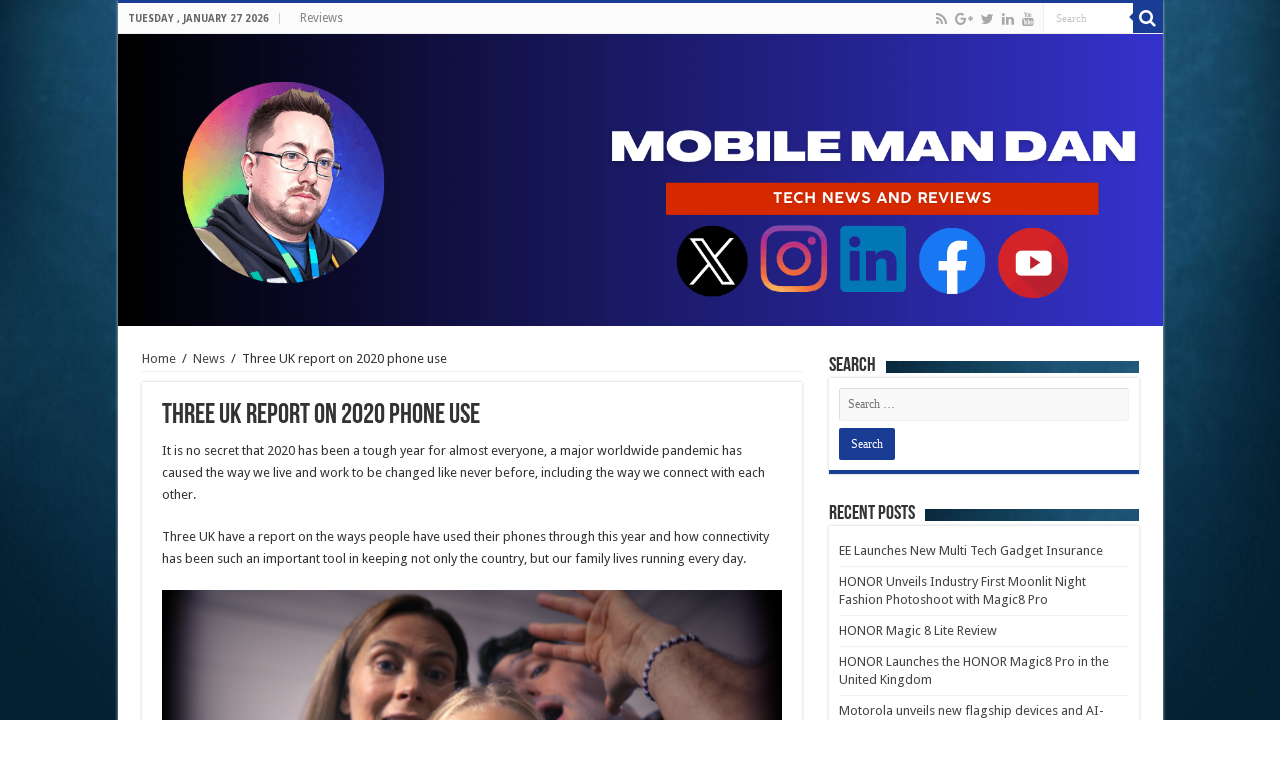

--- FILE ---
content_type: text/html; charset=UTF-8
request_url: https://mobilemandan.co.uk/three-uk-report-on-2020-phone-use/
body_size: 21266
content:
<!DOCTYPE html>
<html lang="en-US" prefix="og: http://ogp.me/ns#">
<head>
<meta charset="UTF-8" />
<link rel="profile" href="http://gmpg.org/xfn/11" />
<link rel="pingback" href="https://mobilemandan.co.uk/xmlrpc.php" />
<title>Three UK report on 2020 phone use &#8211; MobileManDan</title>
<meta property="og:title" content="Three UK report on 2020 phone use - MobileManDan"/>
<meta property="og:type" content="article"/>
<meta property="og:description" content="It is no secret that 2020 has been a tough year for almost everyone, a major worldwide pandemic has"/>
<meta property="og:url" content="https://mobilemandan.co.uk/three-uk-report-on-2020-phone-use/"/>
<meta property="og:site_name" content="MobileManDan"/>
<meta property="og:image" content="https://mobilemandan.co.uk/wp-content/uploads/2020/12/image001-660x330.png" />
<meta name='robots' content='max-image-preview:large' />
<link rel='dns-prefetch' href='//stats.wp.com' />
<link rel='dns-prefetch' href='//fonts.googleapis.com' />
<link rel="alternate" type="application/rss+xml" title="MobileManDan &raquo; Feed" href="https://mobilemandan.co.uk/feed/" />
<link rel="alternate" type="application/rss+xml" title="MobileManDan &raquo; Comments Feed" href="https://mobilemandan.co.uk/comments/feed/" />
<link rel="alternate" type="application/rss+xml" title="MobileManDan &raquo; Three UK report on 2020 phone use Comments Feed" href="https://mobilemandan.co.uk/three-uk-report-on-2020-phone-use/feed/" />
<link rel="alternate" title="oEmbed (JSON)" type="application/json+oembed" href="https://mobilemandan.co.uk/wp-json/oembed/1.0/embed?url=https%3A%2F%2Fmobilemandan.co.uk%2Fthree-uk-report-on-2020-phone-use%2F" />
<link rel="alternate" title="oEmbed (XML)" type="text/xml+oembed" href="https://mobilemandan.co.uk/wp-json/oembed/1.0/embed?url=https%3A%2F%2Fmobilemandan.co.uk%2Fthree-uk-report-on-2020-phone-use%2F&#038;format=xml" />
<style id='wp-img-auto-sizes-contain-inline-css' type='text/css'>
img:is([sizes=auto i],[sizes^="auto," i]){contain-intrinsic-size:3000px 1500px}
/*# sourceURL=wp-img-auto-sizes-contain-inline-css */
</style>
<style id='wp-emoji-styles-inline-css' type='text/css'>

	img.wp-smiley, img.emoji {
		display: inline !important;
		border: none !important;
		box-shadow: none !important;
		height: 1em !important;
		width: 1em !important;
		margin: 0 0.07em !important;
		vertical-align: -0.1em !important;
		background: none !important;
		padding: 0 !important;
	}
/*# sourceURL=wp-emoji-styles-inline-css */
</style>
<style id='wp-block-library-inline-css' type='text/css'>
:root{--wp-block-synced-color:#7a00df;--wp-block-synced-color--rgb:122,0,223;--wp-bound-block-color:var(--wp-block-synced-color);--wp-editor-canvas-background:#ddd;--wp-admin-theme-color:#007cba;--wp-admin-theme-color--rgb:0,124,186;--wp-admin-theme-color-darker-10:#006ba1;--wp-admin-theme-color-darker-10--rgb:0,107,160.5;--wp-admin-theme-color-darker-20:#005a87;--wp-admin-theme-color-darker-20--rgb:0,90,135;--wp-admin-border-width-focus:2px}@media (min-resolution:192dpi){:root{--wp-admin-border-width-focus:1.5px}}.wp-element-button{cursor:pointer}:root .has-very-light-gray-background-color{background-color:#eee}:root .has-very-dark-gray-background-color{background-color:#313131}:root .has-very-light-gray-color{color:#eee}:root .has-very-dark-gray-color{color:#313131}:root .has-vivid-green-cyan-to-vivid-cyan-blue-gradient-background{background:linear-gradient(135deg,#00d084,#0693e3)}:root .has-purple-crush-gradient-background{background:linear-gradient(135deg,#34e2e4,#4721fb 50%,#ab1dfe)}:root .has-hazy-dawn-gradient-background{background:linear-gradient(135deg,#faaca8,#dad0ec)}:root .has-subdued-olive-gradient-background{background:linear-gradient(135deg,#fafae1,#67a671)}:root .has-atomic-cream-gradient-background{background:linear-gradient(135deg,#fdd79a,#004a59)}:root .has-nightshade-gradient-background{background:linear-gradient(135deg,#330968,#31cdcf)}:root .has-midnight-gradient-background{background:linear-gradient(135deg,#020381,#2874fc)}:root{--wp--preset--font-size--normal:16px;--wp--preset--font-size--huge:42px}.has-regular-font-size{font-size:1em}.has-larger-font-size{font-size:2.625em}.has-normal-font-size{font-size:var(--wp--preset--font-size--normal)}.has-huge-font-size{font-size:var(--wp--preset--font-size--huge)}.has-text-align-center{text-align:center}.has-text-align-left{text-align:left}.has-text-align-right{text-align:right}.has-fit-text{white-space:nowrap!important}#end-resizable-editor-section{display:none}.aligncenter{clear:both}.items-justified-left{justify-content:flex-start}.items-justified-center{justify-content:center}.items-justified-right{justify-content:flex-end}.items-justified-space-between{justify-content:space-between}.screen-reader-text{border:0;clip-path:inset(50%);height:1px;margin:-1px;overflow:hidden;padding:0;position:absolute;width:1px;word-wrap:normal!important}.screen-reader-text:focus{background-color:#ddd;clip-path:none;color:#444;display:block;font-size:1em;height:auto;left:5px;line-height:normal;padding:15px 23px 14px;text-decoration:none;top:5px;width:auto;z-index:100000}html :where(.has-border-color){border-style:solid}html :where([style*=border-top-color]){border-top-style:solid}html :where([style*=border-right-color]){border-right-style:solid}html :where([style*=border-bottom-color]){border-bottom-style:solid}html :where([style*=border-left-color]){border-left-style:solid}html :where([style*=border-width]){border-style:solid}html :where([style*=border-top-width]){border-top-style:solid}html :where([style*=border-right-width]){border-right-style:solid}html :where([style*=border-bottom-width]){border-bottom-style:solid}html :where([style*=border-left-width]){border-left-style:solid}html :where(img[class*=wp-image-]){height:auto;max-width:100%}:where(figure){margin:0 0 1em}html :where(.is-position-sticky){--wp-admin--admin-bar--position-offset:var(--wp-admin--admin-bar--height,0px)}@media screen and (max-width:600px){html :where(.is-position-sticky){--wp-admin--admin-bar--position-offset:0px}}

/*# sourceURL=wp-block-library-inline-css */
</style><style id='wp-block-heading-inline-css' type='text/css'>
h1:where(.wp-block-heading).has-background,h2:where(.wp-block-heading).has-background,h3:where(.wp-block-heading).has-background,h4:where(.wp-block-heading).has-background,h5:where(.wp-block-heading).has-background,h6:where(.wp-block-heading).has-background{padding:1.25em 2.375em}h1.has-text-align-left[style*=writing-mode]:where([style*=vertical-lr]),h1.has-text-align-right[style*=writing-mode]:where([style*=vertical-rl]),h2.has-text-align-left[style*=writing-mode]:where([style*=vertical-lr]),h2.has-text-align-right[style*=writing-mode]:where([style*=vertical-rl]),h3.has-text-align-left[style*=writing-mode]:where([style*=vertical-lr]),h3.has-text-align-right[style*=writing-mode]:where([style*=vertical-rl]),h4.has-text-align-left[style*=writing-mode]:where([style*=vertical-lr]),h4.has-text-align-right[style*=writing-mode]:where([style*=vertical-rl]),h5.has-text-align-left[style*=writing-mode]:where([style*=vertical-lr]),h5.has-text-align-right[style*=writing-mode]:where([style*=vertical-rl]),h6.has-text-align-left[style*=writing-mode]:where([style*=vertical-lr]),h6.has-text-align-right[style*=writing-mode]:where([style*=vertical-rl]){rotate:180deg}
/*# sourceURL=https://mobilemandan.co.uk/wp-includes/blocks/heading/style.min.css */
</style>
<style id='wp-block-image-inline-css' type='text/css'>
.wp-block-image>a,.wp-block-image>figure>a{display:inline-block}.wp-block-image img{box-sizing:border-box;height:auto;max-width:100%;vertical-align:bottom}@media not (prefers-reduced-motion){.wp-block-image img.hide{visibility:hidden}.wp-block-image img.show{animation:show-content-image .4s}}.wp-block-image[style*=border-radius] img,.wp-block-image[style*=border-radius]>a{border-radius:inherit}.wp-block-image.has-custom-border img{box-sizing:border-box}.wp-block-image.aligncenter{text-align:center}.wp-block-image.alignfull>a,.wp-block-image.alignwide>a{width:100%}.wp-block-image.alignfull img,.wp-block-image.alignwide img{height:auto;width:100%}.wp-block-image .aligncenter,.wp-block-image .alignleft,.wp-block-image .alignright,.wp-block-image.aligncenter,.wp-block-image.alignleft,.wp-block-image.alignright{display:table}.wp-block-image .aligncenter>figcaption,.wp-block-image .alignleft>figcaption,.wp-block-image .alignright>figcaption,.wp-block-image.aligncenter>figcaption,.wp-block-image.alignleft>figcaption,.wp-block-image.alignright>figcaption{caption-side:bottom;display:table-caption}.wp-block-image .alignleft{float:left;margin:.5em 1em .5em 0}.wp-block-image .alignright{float:right;margin:.5em 0 .5em 1em}.wp-block-image .aligncenter{margin-left:auto;margin-right:auto}.wp-block-image :where(figcaption){margin-bottom:1em;margin-top:.5em}.wp-block-image.is-style-circle-mask img{border-radius:9999px}@supports ((-webkit-mask-image:none) or (mask-image:none)) or (-webkit-mask-image:none){.wp-block-image.is-style-circle-mask img{border-radius:0;-webkit-mask-image:url('data:image/svg+xml;utf8,<svg viewBox="0 0 100 100" xmlns="http://www.w3.org/2000/svg"><circle cx="50" cy="50" r="50"/></svg>');mask-image:url('data:image/svg+xml;utf8,<svg viewBox="0 0 100 100" xmlns="http://www.w3.org/2000/svg"><circle cx="50" cy="50" r="50"/></svg>');mask-mode:alpha;-webkit-mask-position:center;mask-position:center;-webkit-mask-repeat:no-repeat;mask-repeat:no-repeat;-webkit-mask-size:contain;mask-size:contain}}:root :where(.wp-block-image.is-style-rounded img,.wp-block-image .is-style-rounded img){border-radius:9999px}.wp-block-image figure{margin:0}.wp-lightbox-container{display:flex;flex-direction:column;position:relative}.wp-lightbox-container img{cursor:zoom-in}.wp-lightbox-container img:hover+button{opacity:1}.wp-lightbox-container button{align-items:center;backdrop-filter:blur(16px) saturate(180%);background-color:#5a5a5a40;border:none;border-radius:4px;cursor:zoom-in;display:flex;height:20px;justify-content:center;opacity:0;padding:0;position:absolute;right:16px;text-align:center;top:16px;width:20px;z-index:100}@media not (prefers-reduced-motion){.wp-lightbox-container button{transition:opacity .2s ease}}.wp-lightbox-container button:focus-visible{outline:3px auto #5a5a5a40;outline:3px auto -webkit-focus-ring-color;outline-offset:3px}.wp-lightbox-container button:hover{cursor:pointer;opacity:1}.wp-lightbox-container button:focus{opacity:1}.wp-lightbox-container button:focus,.wp-lightbox-container button:hover,.wp-lightbox-container button:not(:hover):not(:active):not(.has-background){background-color:#5a5a5a40;border:none}.wp-lightbox-overlay{box-sizing:border-box;cursor:zoom-out;height:100vh;left:0;overflow:hidden;position:fixed;top:0;visibility:hidden;width:100%;z-index:100000}.wp-lightbox-overlay .close-button{align-items:center;cursor:pointer;display:flex;justify-content:center;min-height:40px;min-width:40px;padding:0;position:absolute;right:calc(env(safe-area-inset-right) + 16px);top:calc(env(safe-area-inset-top) + 16px);z-index:5000000}.wp-lightbox-overlay .close-button:focus,.wp-lightbox-overlay .close-button:hover,.wp-lightbox-overlay .close-button:not(:hover):not(:active):not(.has-background){background:none;border:none}.wp-lightbox-overlay .lightbox-image-container{height:var(--wp--lightbox-container-height);left:50%;overflow:hidden;position:absolute;top:50%;transform:translate(-50%,-50%);transform-origin:top left;width:var(--wp--lightbox-container-width);z-index:9999999999}.wp-lightbox-overlay .wp-block-image{align-items:center;box-sizing:border-box;display:flex;height:100%;justify-content:center;margin:0;position:relative;transform-origin:0 0;width:100%;z-index:3000000}.wp-lightbox-overlay .wp-block-image img{height:var(--wp--lightbox-image-height);min-height:var(--wp--lightbox-image-height);min-width:var(--wp--lightbox-image-width);width:var(--wp--lightbox-image-width)}.wp-lightbox-overlay .wp-block-image figcaption{display:none}.wp-lightbox-overlay button{background:none;border:none}.wp-lightbox-overlay .scrim{background-color:#fff;height:100%;opacity:.9;position:absolute;width:100%;z-index:2000000}.wp-lightbox-overlay.active{visibility:visible}@media not (prefers-reduced-motion){.wp-lightbox-overlay.active{animation:turn-on-visibility .25s both}.wp-lightbox-overlay.active img{animation:turn-on-visibility .35s both}.wp-lightbox-overlay.show-closing-animation:not(.active){animation:turn-off-visibility .35s both}.wp-lightbox-overlay.show-closing-animation:not(.active) img{animation:turn-off-visibility .25s both}.wp-lightbox-overlay.zoom.active{animation:none;opacity:1;visibility:visible}.wp-lightbox-overlay.zoom.active .lightbox-image-container{animation:lightbox-zoom-in .4s}.wp-lightbox-overlay.zoom.active .lightbox-image-container img{animation:none}.wp-lightbox-overlay.zoom.active .scrim{animation:turn-on-visibility .4s forwards}.wp-lightbox-overlay.zoom.show-closing-animation:not(.active){animation:none}.wp-lightbox-overlay.zoom.show-closing-animation:not(.active) .lightbox-image-container{animation:lightbox-zoom-out .4s}.wp-lightbox-overlay.zoom.show-closing-animation:not(.active) .lightbox-image-container img{animation:none}.wp-lightbox-overlay.zoom.show-closing-animation:not(.active) .scrim{animation:turn-off-visibility .4s forwards}}@keyframes show-content-image{0%{visibility:hidden}99%{visibility:hidden}to{visibility:visible}}@keyframes turn-on-visibility{0%{opacity:0}to{opacity:1}}@keyframes turn-off-visibility{0%{opacity:1;visibility:visible}99%{opacity:0;visibility:visible}to{opacity:0;visibility:hidden}}@keyframes lightbox-zoom-in{0%{transform:translate(calc((-100vw + var(--wp--lightbox-scrollbar-width))/2 + var(--wp--lightbox-initial-left-position)),calc(-50vh + var(--wp--lightbox-initial-top-position))) scale(var(--wp--lightbox-scale))}to{transform:translate(-50%,-50%) scale(1)}}@keyframes lightbox-zoom-out{0%{transform:translate(-50%,-50%) scale(1);visibility:visible}99%{visibility:visible}to{transform:translate(calc((-100vw + var(--wp--lightbox-scrollbar-width))/2 + var(--wp--lightbox-initial-left-position)),calc(-50vh + var(--wp--lightbox-initial-top-position))) scale(var(--wp--lightbox-scale));visibility:hidden}}
/*# sourceURL=https://mobilemandan.co.uk/wp-includes/blocks/image/style.min.css */
</style>
<style id='wp-block-list-inline-css' type='text/css'>
ol,ul{box-sizing:border-box}:root :where(.wp-block-list.has-background){padding:1.25em 2.375em}
/*# sourceURL=https://mobilemandan.co.uk/wp-includes/blocks/list/style.min.css */
</style>
<style id='wp-block-paragraph-inline-css' type='text/css'>
.is-small-text{font-size:.875em}.is-regular-text{font-size:1em}.is-large-text{font-size:2.25em}.is-larger-text{font-size:3em}.has-drop-cap:not(:focus):first-letter{float:left;font-size:8.4em;font-style:normal;font-weight:100;line-height:.68;margin:.05em .1em 0 0;text-transform:uppercase}body.rtl .has-drop-cap:not(:focus):first-letter{float:none;margin-left:.1em}p.has-drop-cap.has-background{overflow:hidden}:root :where(p.has-background){padding:1.25em 2.375em}:where(p.has-text-color:not(.has-link-color)) a{color:inherit}p.has-text-align-left[style*="writing-mode:vertical-lr"],p.has-text-align-right[style*="writing-mode:vertical-rl"]{rotate:180deg}
/*# sourceURL=https://mobilemandan.co.uk/wp-includes/blocks/paragraph/style.min.css */
</style>
<style id='global-styles-inline-css' type='text/css'>
:root{--wp--preset--aspect-ratio--square: 1;--wp--preset--aspect-ratio--4-3: 4/3;--wp--preset--aspect-ratio--3-4: 3/4;--wp--preset--aspect-ratio--3-2: 3/2;--wp--preset--aspect-ratio--2-3: 2/3;--wp--preset--aspect-ratio--16-9: 16/9;--wp--preset--aspect-ratio--9-16: 9/16;--wp--preset--color--black: #000000;--wp--preset--color--cyan-bluish-gray: #abb8c3;--wp--preset--color--white: #ffffff;--wp--preset--color--pale-pink: #f78da7;--wp--preset--color--vivid-red: #cf2e2e;--wp--preset--color--luminous-vivid-orange: #ff6900;--wp--preset--color--luminous-vivid-amber: #fcb900;--wp--preset--color--light-green-cyan: #7bdcb5;--wp--preset--color--vivid-green-cyan: #00d084;--wp--preset--color--pale-cyan-blue: #8ed1fc;--wp--preset--color--vivid-cyan-blue: #0693e3;--wp--preset--color--vivid-purple: #9b51e0;--wp--preset--gradient--vivid-cyan-blue-to-vivid-purple: linear-gradient(135deg,rgb(6,147,227) 0%,rgb(155,81,224) 100%);--wp--preset--gradient--light-green-cyan-to-vivid-green-cyan: linear-gradient(135deg,rgb(122,220,180) 0%,rgb(0,208,130) 100%);--wp--preset--gradient--luminous-vivid-amber-to-luminous-vivid-orange: linear-gradient(135deg,rgb(252,185,0) 0%,rgb(255,105,0) 100%);--wp--preset--gradient--luminous-vivid-orange-to-vivid-red: linear-gradient(135deg,rgb(255,105,0) 0%,rgb(207,46,46) 100%);--wp--preset--gradient--very-light-gray-to-cyan-bluish-gray: linear-gradient(135deg,rgb(238,238,238) 0%,rgb(169,184,195) 100%);--wp--preset--gradient--cool-to-warm-spectrum: linear-gradient(135deg,rgb(74,234,220) 0%,rgb(151,120,209) 20%,rgb(207,42,186) 40%,rgb(238,44,130) 60%,rgb(251,105,98) 80%,rgb(254,248,76) 100%);--wp--preset--gradient--blush-light-purple: linear-gradient(135deg,rgb(255,206,236) 0%,rgb(152,150,240) 100%);--wp--preset--gradient--blush-bordeaux: linear-gradient(135deg,rgb(254,205,165) 0%,rgb(254,45,45) 50%,rgb(107,0,62) 100%);--wp--preset--gradient--luminous-dusk: linear-gradient(135deg,rgb(255,203,112) 0%,rgb(199,81,192) 50%,rgb(65,88,208) 100%);--wp--preset--gradient--pale-ocean: linear-gradient(135deg,rgb(255,245,203) 0%,rgb(182,227,212) 50%,rgb(51,167,181) 100%);--wp--preset--gradient--electric-grass: linear-gradient(135deg,rgb(202,248,128) 0%,rgb(113,206,126) 100%);--wp--preset--gradient--midnight: linear-gradient(135deg,rgb(2,3,129) 0%,rgb(40,116,252) 100%);--wp--preset--font-size--small: 13px;--wp--preset--font-size--medium: 20px;--wp--preset--font-size--large: 36px;--wp--preset--font-size--x-large: 42px;--wp--preset--spacing--20: 0.44rem;--wp--preset--spacing--30: 0.67rem;--wp--preset--spacing--40: 1rem;--wp--preset--spacing--50: 1.5rem;--wp--preset--spacing--60: 2.25rem;--wp--preset--spacing--70: 3.38rem;--wp--preset--spacing--80: 5.06rem;--wp--preset--shadow--natural: 6px 6px 9px rgba(0, 0, 0, 0.2);--wp--preset--shadow--deep: 12px 12px 50px rgba(0, 0, 0, 0.4);--wp--preset--shadow--sharp: 6px 6px 0px rgba(0, 0, 0, 0.2);--wp--preset--shadow--outlined: 6px 6px 0px -3px rgb(255, 255, 255), 6px 6px rgb(0, 0, 0);--wp--preset--shadow--crisp: 6px 6px 0px rgb(0, 0, 0);}:where(.is-layout-flex){gap: 0.5em;}:where(.is-layout-grid){gap: 0.5em;}body .is-layout-flex{display: flex;}.is-layout-flex{flex-wrap: wrap;align-items: center;}.is-layout-flex > :is(*, div){margin: 0;}body .is-layout-grid{display: grid;}.is-layout-grid > :is(*, div){margin: 0;}:where(.wp-block-columns.is-layout-flex){gap: 2em;}:where(.wp-block-columns.is-layout-grid){gap: 2em;}:where(.wp-block-post-template.is-layout-flex){gap: 1.25em;}:where(.wp-block-post-template.is-layout-grid){gap: 1.25em;}.has-black-color{color: var(--wp--preset--color--black) !important;}.has-cyan-bluish-gray-color{color: var(--wp--preset--color--cyan-bluish-gray) !important;}.has-white-color{color: var(--wp--preset--color--white) !important;}.has-pale-pink-color{color: var(--wp--preset--color--pale-pink) !important;}.has-vivid-red-color{color: var(--wp--preset--color--vivid-red) !important;}.has-luminous-vivid-orange-color{color: var(--wp--preset--color--luminous-vivid-orange) !important;}.has-luminous-vivid-amber-color{color: var(--wp--preset--color--luminous-vivid-amber) !important;}.has-light-green-cyan-color{color: var(--wp--preset--color--light-green-cyan) !important;}.has-vivid-green-cyan-color{color: var(--wp--preset--color--vivid-green-cyan) !important;}.has-pale-cyan-blue-color{color: var(--wp--preset--color--pale-cyan-blue) !important;}.has-vivid-cyan-blue-color{color: var(--wp--preset--color--vivid-cyan-blue) !important;}.has-vivid-purple-color{color: var(--wp--preset--color--vivid-purple) !important;}.has-black-background-color{background-color: var(--wp--preset--color--black) !important;}.has-cyan-bluish-gray-background-color{background-color: var(--wp--preset--color--cyan-bluish-gray) !important;}.has-white-background-color{background-color: var(--wp--preset--color--white) !important;}.has-pale-pink-background-color{background-color: var(--wp--preset--color--pale-pink) !important;}.has-vivid-red-background-color{background-color: var(--wp--preset--color--vivid-red) !important;}.has-luminous-vivid-orange-background-color{background-color: var(--wp--preset--color--luminous-vivid-orange) !important;}.has-luminous-vivid-amber-background-color{background-color: var(--wp--preset--color--luminous-vivid-amber) !important;}.has-light-green-cyan-background-color{background-color: var(--wp--preset--color--light-green-cyan) !important;}.has-vivid-green-cyan-background-color{background-color: var(--wp--preset--color--vivid-green-cyan) !important;}.has-pale-cyan-blue-background-color{background-color: var(--wp--preset--color--pale-cyan-blue) !important;}.has-vivid-cyan-blue-background-color{background-color: var(--wp--preset--color--vivid-cyan-blue) !important;}.has-vivid-purple-background-color{background-color: var(--wp--preset--color--vivid-purple) !important;}.has-black-border-color{border-color: var(--wp--preset--color--black) !important;}.has-cyan-bluish-gray-border-color{border-color: var(--wp--preset--color--cyan-bluish-gray) !important;}.has-white-border-color{border-color: var(--wp--preset--color--white) !important;}.has-pale-pink-border-color{border-color: var(--wp--preset--color--pale-pink) !important;}.has-vivid-red-border-color{border-color: var(--wp--preset--color--vivid-red) !important;}.has-luminous-vivid-orange-border-color{border-color: var(--wp--preset--color--luminous-vivid-orange) !important;}.has-luminous-vivid-amber-border-color{border-color: var(--wp--preset--color--luminous-vivid-amber) !important;}.has-light-green-cyan-border-color{border-color: var(--wp--preset--color--light-green-cyan) !important;}.has-vivid-green-cyan-border-color{border-color: var(--wp--preset--color--vivid-green-cyan) !important;}.has-pale-cyan-blue-border-color{border-color: var(--wp--preset--color--pale-cyan-blue) !important;}.has-vivid-cyan-blue-border-color{border-color: var(--wp--preset--color--vivid-cyan-blue) !important;}.has-vivid-purple-border-color{border-color: var(--wp--preset--color--vivid-purple) !important;}.has-vivid-cyan-blue-to-vivid-purple-gradient-background{background: var(--wp--preset--gradient--vivid-cyan-blue-to-vivid-purple) !important;}.has-light-green-cyan-to-vivid-green-cyan-gradient-background{background: var(--wp--preset--gradient--light-green-cyan-to-vivid-green-cyan) !important;}.has-luminous-vivid-amber-to-luminous-vivid-orange-gradient-background{background: var(--wp--preset--gradient--luminous-vivid-amber-to-luminous-vivid-orange) !important;}.has-luminous-vivid-orange-to-vivid-red-gradient-background{background: var(--wp--preset--gradient--luminous-vivid-orange-to-vivid-red) !important;}.has-very-light-gray-to-cyan-bluish-gray-gradient-background{background: var(--wp--preset--gradient--very-light-gray-to-cyan-bluish-gray) !important;}.has-cool-to-warm-spectrum-gradient-background{background: var(--wp--preset--gradient--cool-to-warm-spectrum) !important;}.has-blush-light-purple-gradient-background{background: var(--wp--preset--gradient--blush-light-purple) !important;}.has-blush-bordeaux-gradient-background{background: var(--wp--preset--gradient--blush-bordeaux) !important;}.has-luminous-dusk-gradient-background{background: var(--wp--preset--gradient--luminous-dusk) !important;}.has-pale-ocean-gradient-background{background: var(--wp--preset--gradient--pale-ocean) !important;}.has-electric-grass-gradient-background{background: var(--wp--preset--gradient--electric-grass) !important;}.has-midnight-gradient-background{background: var(--wp--preset--gradient--midnight) !important;}.has-small-font-size{font-size: var(--wp--preset--font-size--small) !important;}.has-medium-font-size{font-size: var(--wp--preset--font-size--medium) !important;}.has-large-font-size{font-size: var(--wp--preset--font-size--large) !important;}.has-x-large-font-size{font-size: var(--wp--preset--font-size--x-large) !important;}
/*# sourceURL=global-styles-inline-css */
</style>

<style id='classic-theme-styles-inline-css' type='text/css'>
/*! This file is auto-generated */
.wp-block-button__link{color:#fff;background-color:#32373c;border-radius:9999px;box-shadow:none;text-decoration:none;padding:calc(.667em + 2px) calc(1.333em + 2px);font-size:1.125em}.wp-block-file__button{background:#32373c;color:#fff;text-decoration:none}
/*# sourceURL=/wp-includes/css/classic-themes.min.css */
</style>
<link rel='stylesheet' id='lets-review-style-css-css' href='https://mobilemandan.co.uk/wp-content/plugins/lets-review/admin/blocks/dist/blocks.style.build.css' type='text/css' media='all' />
<link rel='stylesheet' id='lets-review-css' href='https://mobilemandan.co.uk/wp-content/plugins/lets-review/assets/css/style.min.css' type='text/css' media='all' />
<link rel='stylesheet' id='font-awesome-css' href='https://mobilemandan.co.uk/wp-content/plugins/lets-review/assets/fonts/fontawesome/css/fontawesome.min.css' type='text/css' media='all' />
<link rel='stylesheet' id='font-awesome-regular-css' href='https://mobilemandan.co.uk/wp-content/plugins/lets-review/assets/fonts/fontawesome/css/regular.min.css' type='text/css' media='all' />
<link rel='stylesheet' id='font-awesome-solid-css' href='https://mobilemandan.co.uk/wp-content/plugins/lets-review/assets/fonts/fontawesome/css/solid.min.css' type='text/css' media='all' />
<link rel='stylesheet' id='taqyeem-buttons-style-css' href='https://mobilemandan.co.uk/wp-content/plugins/taqyeem-buttons/assets/style.css' type='text/css' media='all' />
<link rel='stylesheet' id='taqyeem-style-css' href='https://mobilemandan.co.uk/wp-content/plugins/taqyeem/style.css' type='text/css' media='all' />
<link rel='stylesheet' id='tie-style-css' href='https://mobilemandan.co.uk/wp-content/themes/sahifa/style.css' type='text/css' media='all' />
<link rel='stylesheet' id='tie-ilightbox-skin-css' href='https://mobilemandan.co.uk/wp-content/themes/sahifa/css/ilightbox/dark-skin/skin.css' type='text/css' media='all' />
<link rel='stylesheet' id='Droid+Sans-css' href='https://fonts.googleapis.com/css?family=Droid+Sans%3Aregular%2C700' type='text/css' media='all' />
<script type="text/javascript" src="https://mobilemandan.co.uk/wp-content/plugins/enable-jquery-migrate-helper/js/jquery/jquery-1.12.4-wp.js" id="jquery-core-js"></script>
<script type="text/javascript" src="https://mobilemandan.co.uk/wp-content/plugins/enable-jquery-migrate-helper/js/jquery-migrate/jquery-migrate-1.4.1-wp.js" id="jquery-migrate-js"></script>
<script type="text/javascript" src="https://mobilemandan.co.uk/wp-content/plugins/taqyeem/js/tie.js" id="taqyeem-main-js"></script>
<link rel="https://api.w.org/" href="https://mobilemandan.co.uk/wp-json/" /><link rel="alternate" title="JSON" type="application/json" href="https://mobilemandan.co.uk/wp-json/wp/v2/posts/4902" /><link rel="EditURI" type="application/rsd+xml" title="RSD" href="https://mobilemandan.co.uk/xmlrpc.php?rsd" />
<meta name="generator" content="WordPress 6.9" />
<link rel="canonical" href="https://mobilemandan.co.uk/three-uk-report-on-2020-phone-use/" />
<link rel='shortlink' href='https://mobilemandan.co.uk/?p=4902' />
<script type='text/javascript'>
/* <![CDATA[ */
var taqyeem = {"ajaxurl":"https://mobilemandan.co.uk/wp-admin/admin-ajax.php" , "your_rating":"Your Rating:"};
/* ]]> */
</script>
<style type="text/css" media="screen">
.review-final-score {border-color: #f0ebf0;}
.review-box  {background-color:#f0ebf0 ;}
#review-box h2.review-box-header , .user-rate-wrap  {background-color:#9dc0f5 ;}
.review-stars .review-item , .review-percentage .review-item span, .review-summary  {background-color:#f0ebf0 ;}
.review-percentage .review-item span span,.review-final-score {background-color:#000000 ;}

#review-box h2.review-box-header{
	font-weight: bold;
}

#review-box .review-item h5,	#review-box.review-percentage .review-item h5{
	font-weight: bold;
}

#review-box .review-final-score h3{
	font-weight: bold;
}

</style>
	<style>img#wpstats{display:none}</style>
		<link rel="shortcut icon" href="https://mobilemandan.co.uk/wp-content/uploads/2023/04/icon.png" title="Favicon" />
<!--[if IE]>
<script type="text/javascript">jQuery(document).ready(function (){ jQuery(".menu-item").has("ul").children("a").attr("aria-haspopup", "true");});</script>
<![endif]-->
<!--[if lt IE 9]>
<script src="https://mobilemandan.co.uk/wp-content/themes/sahifa/js/html5.js"></script>
<script src="https://mobilemandan.co.uk/wp-content/themes/sahifa/js/selectivizr-min.js"></script>
<![endif]-->
<!--[if IE 9]>
<link rel="stylesheet" type="text/css" media="all" href="https://mobilemandan.co.uk/wp-content/themes/sahifa/css/ie9.css" />
<![endif]-->
<!--[if IE 8]>
<link rel="stylesheet" type="text/css" media="all" href="https://mobilemandan.co.uk/wp-content/themes/sahifa/css/ie8.css" />
<![endif]-->
<!--[if IE 7]>
<link rel="stylesheet" type="text/css" media="all" href="https://mobilemandan.co.uk/wp-content/themes/sahifa/css/ie7.css" />
<![endif]-->


<meta name="viewport" content="width=device-width, initial-scale=1.0" />
<link rel="apple-touch-icon-precomposed" href="https://mobilemandan.co.uk/wp-content/uploads/2023/04/icon.png" />



<style type="text/css" media="screen">

body{
	font-family: 'Droid Sans';
}

.breaking-news span.breaking-news-title{
	color :#ffffff;
	font-weight: bold;
}

#main-nav,
.cat-box-content,
#sidebar .widget-container,
.post-listing,
#commentform {
	border-bottom-color: #193c94;
}

.search-block .search-button,
#topcontrol,
#main-nav ul li.current-menu-item a,
#main-nav ul li.current-menu-item a:hover,
#main-nav ul li.current_page_parent a,
#main-nav ul li.current_page_parent a:hover,
#main-nav ul li.current-menu-parent a,
#main-nav ul li.current-menu-parent a:hover,
#main-nav ul li.current-page-ancestor a,
#main-nav ul li.current-page-ancestor a:hover,
.pagination span.current,
.share-post span.share-text,
.flex-control-paging li a.flex-active,
.ei-slider-thumbs li.ei-slider-element,
.review-percentage .review-item span span,
.review-final-score,
.button,
a.button,
a.more-link,
#main-content input[type="submit"],
.form-submit #submit,
#login-form .login-button,
.widget-feedburner .feedburner-subscribe,
input[type="submit"],
#buddypress button,
#buddypress a.button,
#buddypress input[type=submit],
#buddypress input[type=reset],
#buddypress ul.button-nav li a,
#buddypress div.generic-button a,
#buddypress .comment-reply-link,
#buddypress div.item-list-tabs ul li a span,
#buddypress div.item-list-tabs ul li.selected a,
#buddypress div.item-list-tabs ul li.current a,
#buddypress #members-directory-form div.item-list-tabs ul li.selected span,
#members-list-options a.selected,
#groups-list-options a.selected,
body.dark-skin #buddypress div.item-list-tabs ul li a span,
body.dark-skin #buddypress div.item-list-tabs ul li.selected a,
body.dark-skin #buddypress div.item-list-tabs ul li.current a,
body.dark-skin #members-list-options a.selected,
body.dark-skin #groups-list-options a.selected,
.search-block-large .search-button,
#featured-posts .flex-next:hover,
#featured-posts .flex-prev:hover,
a.tie-cart span.shooping-count,
.woocommerce span.onsale,
.woocommerce-page span.onsale ,
.woocommerce .widget_price_filter .ui-slider .ui-slider-handle,
.woocommerce-page .widget_price_filter .ui-slider .ui-slider-handle,
#check-also-close,
a.post-slideshow-next,
a.post-slideshow-prev,
.widget_price_filter .ui-slider .ui-slider-handle,
.quantity .minus:hover,
.quantity .plus:hover,
.mejs-container .mejs-controls .mejs-time-rail .mejs-time-current,
#reading-position-indicator  {
	background-color:#193c94;
}

::-webkit-scrollbar-thumb{
	background-color:#193c94 !important;
}

#theme-footer,
#theme-header,
.top-nav ul li.current-menu-item:before,
#main-nav .menu-sub-content ,
#main-nav ul ul,
#check-also-box {
	border-top-color: #193c94;
}

.search-block:after {
	border-right-color:#193c94;
}

body.rtl .search-block:after {
	border-left-color:#193c94;
}

#main-nav ul > li.menu-item-has-children:hover > a:after,
#main-nav ul > li.mega-menu:hover > a:after {
	border-color:transparent transparent #193c94;
}

.widget.timeline-posts li a:hover,
.widget.timeline-posts li a:hover span.tie-date {
	color: #193c94;
}

.widget.timeline-posts li a:hover span.tie-date:before {
	background: #193c94;
	border-color: #193c94;
}

#order_review,
#order_review_heading {
	border-color: #193c94;
}


.background-cover{
	background-color: !important;
	background-image : url('https://mobilemandan.co.uk/wp-content/uploads/2018/07/stripe.jpg') !important;
	filter: progid:DXImageTransform.Microsoft.AlphaImageLoader(src='https://mobilemandan.co.uk/wp-content/uploads/2018/07/stripe.jpg',sizingMethod='scale') !important;
	-ms-filter: "progid:DXImageTransform.Microsoft.AlphaImageLoader(src='https://mobilemandan.co.uk/wp-content/uploads/2018/07/stripe.jpg',sizingMethod='scale')" !important;
}
	
</style>

		<script type="text/javascript">
			/* <![CDATA[ */
				var sf_position = '0';
				var sf_templates = "<a href=\"{search_url_escaped}\">View All Results<\/a>";
				var sf_input = '.search-live';
				jQuery(document).ready(function(){
					jQuery(sf_input).ajaxyLiveSearch({"expand":false,"searchUrl":"https:\/\/mobilemandan.co.uk\/?s=%s","text":"Search","delay":500,"iwidth":180,"width":315,"ajaxUrl":"https:\/\/mobilemandan.co.uk\/wp-admin\/admin-ajax.php","rtl":0});
					jQuery(".live-search_ajaxy-selective-input").keyup(function() {
						var width = jQuery(this).val().length * 8;
						if(width < 50) {
							width = 50;
						}
						jQuery(this).width(width);
					});
					jQuery(".live-search_ajaxy-selective-search").click(function() {
						jQuery(this).find(".live-search_ajaxy-selective-input").focus();
					});
					jQuery(".live-search_ajaxy-selective-close").click(function() {
						jQuery(this).parent().remove();
					});
				});
			/* ]]> */
		</script>
		<style id="uagb-style-conditional-extension">@media (min-width: 1025px){body .uag-hide-desktop.uagb-google-map__wrap,body .uag-hide-desktop{display:none !important}}@media (min-width: 768px) and (max-width: 1024px){body .uag-hide-tab.uagb-google-map__wrap,body .uag-hide-tab{display:none !important}}@media (max-width: 767px){body .uag-hide-mob.uagb-google-map__wrap,body .uag-hide-mob{display:none !important}}</style><link rel="icon" href="https://mobilemandan.co.uk/wp-content/uploads/2020/04/Untitled-45x45.jpg" sizes="32x32" />
<link rel="icon" href="https://mobilemandan.co.uk/wp-content/uploads/2020/04/Untitled-scaled.jpg" sizes="192x192" />
<link rel="apple-touch-icon" href="https://mobilemandan.co.uk/wp-content/uploads/2020/04/Untitled-scaled.jpg" />
<meta name="msapplication-TileImage" content="https://mobilemandan.co.uk/wp-content/uploads/2020/04/Untitled-scaled.jpg" />
  <!-- Global site tag (gtag.js) - Google Analytics -->
<script async src="https://www.googletagmanager.com/gtag/js?id=UA-154553016-1"></script>
<script>
  window.dataLayer = window.dataLayer || [];
  function gtag(){dataLayer.push(arguments);}
  gtag('js', new Date());

  gtag('config', 'UA-154553016-1');
</script>
<script data-ad-client="ca-pub-9293001705513886" async src="https://pagead2.googlesyndication.com/pagead/js/adsbygoogle.js"></script>
</head>
<body id="top" class="wp-singular post-template-default single single-post postid-4902 single-format-standard wp-theme-sahifa lazy-enabled">

<div class="wrapper-outer">

	<div class="background-cover"></div>


		<div id="wrapper" class="boxed-all">
		<div class="inner-wrapper">

		<header id="theme-header" class="theme-header full-logo">
						<div id="top-nav" class="top-nav">
				<div class="container">

							<span class="today-date">Tuesday , January 27 2026</span>
				<div class="menu"><ul>
<li class="page_item page-item-2304"><a href="https://mobilemandan.co.uk/category/reviews/">Reviews</a></li>
</ul></div>

						<div class="search-block">
						<form method="get" id="searchform-header" action="https://mobilemandan.co.uk/">
							<button class="search-button" type="submit" value="Search"><i class="fa fa-search"></i></button>
							<input class="search-live" type="text" id="s-header" name="s" title="Search" value="Search" onfocus="if (this.value == 'Search') {this.value = '';}" onblur="if (this.value == '') {this.value = 'Search';}"  />
						</form>
					</div><!-- .search-block /-->
			<div class="social-icons">
		<a class="ttip-none" title="Rss" href="https://mobilemandan.co.uk/feed/" target="_blank"><i class="fa fa-rss"></i></a><a class="ttip-none" title="Google+" href="https://plus.google.com/u/0/+DanielCarter1" target="_blank"><i class="fa fa-google-plus"></i></a><a class="ttip-none" title="Twitter" href="http://www.twitter.com/mobilemandan" target="_blank"><i class="fa fa-twitter"></i></a><a class="ttip-none" title="LinkedIn" href="https://www.linkedin.com/in/mobilemandan/" target="_blank"><i class="fa fa-linkedin"></i></a><a class="ttip-none" title="Youtube" href="https://www.youtube.com/channel/UCoVxhKrdkSUagmsC38tDeuA" target="_blank"><i class="fa fa-youtube"></i></a>
			</div>

	
	
				</div><!-- .container /-->
			</div><!-- .top-menu /-->
			
		<div class="header-content">

		
			<div class="logo" style=" margin-top:15px; margin-bottom:15px;">
			<h2>								<a title="MobileManDan" href="https://mobilemandan.co.uk/">
					<img src="https://mobilemandan.co.uk/wp-content/uploads/2023/11/Banner-1.png" alt="MobileManDan"  /><strong>MobileManDan </strong>
				</a>
			</h2>			</div><!-- .logo /-->
						<div class="clear"></div>

		</div>
									</header><!-- #header /-->

	
	
	<div id="main-content" class="container">

	
	
	
	
	
	<div class="content">

		
		<div xmlns:v="http://rdf.data-vocabulary.org/#"  id="crumbs"><span typeof="v:Breadcrumb"><a rel="v:url" property="v:title" class="crumbs-home" href="https://mobilemandan.co.uk">Home</a></span> <span class="delimiter">/</span> <span typeof="v:Breadcrumb"><a rel="v:url" property="v:title" href="https://mobilemandan.co.uk/category/news/">News</a></span> <span class="delimiter">/</span> <span class="current">Three UK report on 2020 phone use</span></div>
		

		
		<article class="post-listing post-4902 post type-post status-publish format-standard has-post-thumbnail  category-news" id="the-post">
			
			<div class="post-inner">

							<h1 class="name post-title entry-title"><span itemprop="name">Three UK report on 2020 phone use</span></h1>

							
				<div class="entry">
					
					
					
<p>It is no secret that 2020 has been a tough year for almost everyone, a major worldwide pandemic has caused the way we live and work to be changed like never before, including the way we connect with each other.</p>



<p>Three UK have a report on the ways people have used their phones through this year and how connectivity has been such an important tool in keeping not only the country, but our family lives running every day.</p>



<figure class="wp-block-image size-large"><img fetchpriority="high" decoding="async" width="1024" height="573" src="https://mobilemandan.co.uk/wp-content/uploads/2020/12/image001-1024x573.png" alt="" class="wp-image-4903" srcset="https://mobilemandan.co.uk/wp-content/uploads/2020/12/image001-1024x573.png 1024w, https://mobilemandan.co.uk/wp-content/uploads/2020/12/image001-300x168.png 300w, https://mobilemandan.co.uk/wp-content/uploads/2020/12/image001-768x430.png 768w, https://mobilemandan.co.uk/wp-content/uploads/2020/12/image001-1536x860.png 1536w, https://mobilemandan.co.uk/wp-content/uploads/2020/12/image001-2048x1147.png 2048w" sizes="(max-width: 1024px) 100vw, 1024px" /></figure>



<p>The report which you can find below talks about how companies moved to a digital way of working including services and applications such as WhatsApp and Zoom, and how family time was so important when it came to keeping kids entertained and keeping in touch with family across the world digitally instead of in person.</p>



<figure class="wp-block-embed-youtube wp-block-embed is-type-video is-provider-youtube wp-embed-aspect-16-9 wp-has-aspect-ratio"><div class="wp-block-embed__wrapper">
<iframe title="Three: Your Phone&#039;s Seen A Lot This Year | TV Ad" width="618" height="348" src="https://www.youtube.com/embed/B7GikQnw_i8?feature=oembed" frameborder="0" allow="accelerometer; autoplay; clipboard-write; encrypted-media; gyroscope; picture-in-picture; web-share" referrerpolicy="strict-origin-when-cross-origin" allowfullscreen></iframe>
</div></figure>



<p>The latest TV advert from Three talks about how our phones have seen a lot this year, and with so many different rules to follow and regulations to keep up with it was no longer a simple text to meet with friends for the evening, but how to keep in touch in new and interactive ways.</p>



<p>The full report is below giving all the statistics that were found and makes for some interesting reading as we close 2020 and start 2021.</p>



<h2 class="wp-block-heading">Press Release</h2>



<p class="has-text-align-center"><strong>REVEALED: 2020 Behind the Screens of the Nation’s Phones&nbsp;</strong></p>



<p class="has-text-align-center"><strong>Study finds mobile phones have helped to bring us closer together, whilst we have been apart</strong></p>



<p><strong>10 December 2020:</strong>&nbsp;Today, Three UK has released a report which looks behind the screens of Britain’s phone use throughout 2020, highlighting how our connectivity habits have changed both in and out of lockdown. Despite a year where we’ve been cooped up indoors and kept apart, our phones have actually brought us closer together than ever before. In fact, the average Brit has been so keen to stay connected to others that they made 156 more calls, shared an extra 104 social posts and sent 364 more WhatsApp messages than they did in 2019.</p>



<p>The 2,000-person study found that, despite ever-changing lockdown regulations, our trusty phones have helped us cling on to a bit of normality. A quarter of Brits agreed that they have contacted friends and family more often this year, 4.7 million phones have been given to loved ones to help them stay connected and 36% admitted they have relied on their phone completely to maintain a social life during these trying times.</p>



<p>Over 55s were more likely to look for ways to connect virtually than any other age group due to having to self-isolate and quarantine. As such, Three’s research found their phones have brought them closer to loved ones in 2020, with almost half agreeing that their mobiles have seen more use this year than ever. A quarter also said it has helped to develop closer bonds with family who they would not have spoken to so much otherwise.&nbsp;</p>



<p>Despite lockdown or tier restrictions, many people’s social calendars remained hectic and quick catch ups easily became landmark events that required diary invites. Throughout the year, 10.9 million of us took part in at least one (but often several) virtual quizzes as we looked for ways to jazz up video calls with friends and family. Singles hankering for a romantic connection, or perhaps a harmless flirt, sent 88.2 million messages on dating apps every week. During the summer when restrictions were lighter, we got together in small groups and placed around nine million drinks orders at pubs and restaurants through our mobiles.&nbsp;</p>



<p><strong>Honey Langcaster-James, psychologist, wellbeing expert and broadcaster, </strong>said:<em> “The greatest thing about this research is that it shows how the nation has stood strong and creatively found ways to stay connected to our loved ones. No one could have predicted that our trusty phone would be at the crux of everything important to us, enabling us to remain socially engaged and feel secure in the knowledge that even though times may be hard, we are never truly alone. There is always someone out there, be it on social media, or on a helpline, or just by calling someone we care about: we just have to pick up the phone and reach out.”</em></p>



<p>The Three study also shed light on several revealing insights regarding the nation’s connectivity habits at home during 2020:</p>



<p>Having the kids stuck at home for much of 2020 has been challenging and over half of UK mums were happy to admit that they made things a little easier on themselves by using Google to search for answers to their children’s schoolwork. Dads, perhaps keen to keep up appearances, were more reticent with just two-fifths willing to say that they needed a helping hand getting to the answers.</p>



<p>After swapping offices for lounges, bedrooms or even a desk space under the stairs, a sheepish 3.2 million workers admitted to avoiding turning their camera on during video calls because they were still in their PJs – something that 36% of women were willing to put their hand up to compared to 25% of men.</p>



<p>Women were also shown to be more health conscious than men, with twice the number of women using their phones for exercise in a bid to keep fit while unable to go to the gym. Meanwhile, as home improvements skyrocketed during lockdown, one in six men were busy photographing and sharing their latest DIY endeavours on social media.</p>



<p><strong>Aislinn O’Connor, Marketing Director at Three, </strong>said: <em>“Our report truly reflects the mood of the nation this year and proves how now, more than ever, our mobiles are far more than just the ability to simply to make and receive calls and texts. They have been a lifeline for many and helped to keep our spirits high at times where we’ve needed it most. From the sheer number of video calls made and huge increase in messages sent &#8211; it’s safe to say the only thing not on lockdown has been our phones. They’ve been through a lot this year, it might be time for a new one!”</em></p>



<p>The research from Three comes at a time where many in the UK continue to self-isolate and shield from the COVID pandemic. With our phones being put to harder use than ever before this year, it’s time for a new one. Three is making this even easier by offering no upfront costs on selected phones this month. For the latest deals on Three or for more information, head in stores or visit&nbsp;<a href="http://www.three.co.uk/">www.three.co.uk</a>.&nbsp;</p>
					
									</div><!-- .entry /-->


				<div class="share-post">
	<span class="share-text">Share</span>
	
		<ul class="flat-social">	
			<li><a href="http://www.facebook.com/sharer.php?u=https://mobilemandan.co.uk/?p=4902" class="social-facebook" rel="external" target="_blank"><i class="fa fa-facebook"></i> <span>Facebook</span></a></li>
		
			<li><a href="https://twitter.com/intent/tweet?text=Three+UK+report+on+2020+phone+use&url=https://mobilemandan.co.uk/?p=4902" class="social-twitter" rel="external" target="_blank"><i class="fa fa-twitter"></i> <span>Twitter</span></a></li>
				<li><a href="https://plusone.google.com/_/+1/confirm?hl=en&amp;url=https://mobilemandan.co.uk/?p=4902&amp;name=Three+UK+report+on+2020+phone+use" class="social-google-plus" rel="external" target="_blank"><i class="fa fa-google-plus"></i> <span>Google +</span></a></li>
				<li><a href="http://www.stumbleupon.com/submit?url=https://mobilemandan.co.uk/?p=4902&title=Three+UK+report+on+2020+phone+use" class="social-stumble" rel="external" target="_blank"><i class="fa fa-stumbleupon"></i> <span>Stumbleupon</span></a></li>
				<li><a href="http://www.linkedin.com/shareArticle?mini=true&url=https://mobilemandan.co.uk/?p=4902&title=Three+UK+report+on+2020+phone+use" class="social-linkedin" rel="external" target="_blank"><i class="fa fa-linkedin"></i> <span>LinkedIn</span></a></li>
				<li><a href="http://pinterest.com/pin/create/button/?url=https://mobilemandan.co.uk/?p=4902&amp;description=Three+UK+report+on+2020+phone+use&amp;media=https://mobilemandan.co.uk/wp-content/uploads/2020/12/image001-660x330.png" class="social-pinterest" rel="external" target="_blank"><i class="fa fa-pinterest"></i> <span>Pinterest</span></a></li>
		</ul>
		<div class="clear"></div>
</div> <!-- .share-post -->				<div class="clear"></div>
			</div><!-- .post-inner -->

			<script type="application/ld+json">{"@context":"http:\/\/schema.org","@type":"NewsArticle","dateCreated":"2020-12-13T08:59:00+00:00","datePublished":"2020-12-13T08:59:00+00:00","dateModified":"2020-12-12T22:09:18+00:00","headline":"Three UK report on 2020 phone use","name":"Three UK report on 2020 phone use","keywords":[],"url":"https:\/\/mobilemandan.co.uk\/three-uk-report-on-2020-phone-use\/","description":"It is no secret that 2020 has been a tough year for almost everyone, a major worldwide pandemic has caused the way we live and work to be changed like never before, including the way we connect with e","copyrightYear":"2020","publisher":{"@id":"#Publisher","@type":"Organization","name":"MobileManDan","logo":{"@type":"ImageObject","url":"https:\/\/mobilemandan.co.uk\/wp-content\/uploads\/2023\/11\/Banner-1.png"},"sameAs":["www.twitter.com\/mobilemandan","https:\/\/plus.google.com\/u\/0\/+DanielCarter1","https:\/\/www.linkedin.com\/in\/mobilemandan\/","https:\/\/www.youtube.com\/channel\/UCoVxhKrdkSUagmsC38tDeuA"]},"sourceOrganization":{"@id":"#Publisher"},"copyrightHolder":{"@id":"#Publisher"},"mainEntityOfPage":{"@type":"WebPage","@id":"https:\/\/mobilemandan.co.uk\/three-uk-report-on-2020-phone-use\/"},"author":{"@type":"Person","name":"Editor","url":"https:\/\/mobilemandan.co.uk\/author\/mmd\/"},"articleSection":"News","articleBody":"\nIt is no secret that 2020 has been a tough year for almost everyone, a major worldwide pandemic has caused the way we live and work to be changed like never before, including the way we connect with each other.\n\n\n\nThree UK have a report on the ways people have used their phones through this year and how connectivity has been such an important tool in keeping not only the country, but our family lives running every day.\n\n\n\n\n\n\n\nThe report which you can find below talks about how companies moved to a digital way of working including services and applications such as WhatsApp and Zoom, and how family time was so important when it came to keeping kids entertained and keeping in touch with family across the world digitally instead of in person.\n\n\n\n\nhttps:\/\/www.youtube.com\/watch?v=B7GikQnw_i8\n\n\n\n\nThe latest TV advert from Three talks about how our phones have seen a lot this year, and with so many different rules to follow and regulations to keep up with it was no longer a simple text to meet with friends for the evening, but how to keep in touch in new and interactive ways.\n\n\n\nThe full report is below giving all the statistics that were found and makes for some interesting reading as we close 2020 and start 2021.\n\n\n\nPress Release\n\n\n\nREVEALED: 2020 Behind the Screens of the Nation\u2019s Phones&nbsp;\n\n\n\nStudy finds mobile phones have helped to bring us closer together, whilst we have been apart\n\n\n\n10 December 2020:&nbsp;Today, Three UK has released a report which looks behind the screens of Britain\u2019s phone use throughout 2020, highlighting how our connectivity habits have changed both in and out of lockdown. Despite a year where we\u2019ve been cooped up indoors and kept apart, our phones have actually brought us closer together than ever before. In fact, the average Brit has been so keen to stay connected to others that they made 156 more calls, shared an extra 104 social posts and sent 364 more WhatsApp messages than they did in 2019.\n\n\n\nThe 2,000-person study found that, despite ever-changing lockdown regulations, our trusty phones have helped us cling on to a bit of normality. A quarter of Brits agreed that they have contacted friends and family more often this year, 4.7 million phones have been given to loved ones to help them stay connected and 36% admitted they have relied on their phone completely to maintain a social life during these trying times.\n\n\n\nOver 55s were more likely to look for ways to connect virtually than any other age group due to having to self-isolate and quarantine. As such, Three\u2019s research found their phones have brought them closer to loved ones in 2020, with almost half agreeing that their mobiles have seen more use this year than ever. A quarter also said it has helped to develop closer bonds with family who they would not have spoken to so much otherwise.&nbsp;\n\n\n\nDespite lockdown or tier restrictions, many people\u2019s social calendars remained hectic and quick catch ups easily became landmark events that required diary invites. Throughout the year, 10.9 million of us took part in at least one (but often several) virtual quizzes as we looked for ways to jazz up video calls with friends and family. Singles hankering for a romantic connection, or perhaps a harmless flirt, sent 88.2 million messages on dating apps every week. During the summer when restrictions were lighter, we got together in small groups and placed around nine million drinks orders at pubs and restaurants through our mobiles.&nbsp;\n\n\n\nHoney Langcaster-James, psychologist, wellbeing expert and broadcaster,\u00a0said: \u201cThe greatest thing about this research is that it shows how the nation has stood strong and creatively found ways to stay connected to our loved ones. No one could have predicted that our trusty phone would be at the crux of everything important to us, enabling us to remain socially engaged and feel secure in the knowledge that even though times may be hard, we are never truly alone. There is always someone out there, be it on social media, or on a helpline, or just by calling someone we care about: we just have to pick up the phone and reach out.\u201d\n\n\n\nThe Three study also shed light on several revealing insights regarding the nation\u2019s connectivity habits at home during 2020:\n\n\n\nHaving the kids stuck at home for much of 2020 has been challenging and over half of UK mums were happy to admit that they made things a little easier on themselves by using Google to search for answers to their children\u2019s schoolwork. Dads, perhaps keen to keep up appearances, were more reticent with just two-fifths willing to say that they needed a helping hand getting to the answers.\n\n\n\nAfter swapping offices for lounges, bedrooms or even a desk space under the stairs, a sheepish 3.2 million workers admitted to avoiding turning their camera on during video calls because they were still in their PJs \u2013 something that 36% of women were willing to put their hand up to compared to 25% of men.\n\n\n\nWomen were also shown to be more health conscious than men, with twice the number of women using their phones for exercise in a bid to keep fit while unable to go to the gym. Meanwhile, as home improvements skyrocketed during lockdown, one in six men were busy photographing and sharing their latest DIY endeavours on social media.\n\n\n\nAislinn O\u2019Connor, Marketing Director at Three,\u00a0said: \u201cOur report truly reflects the mood of the nation this year and proves how now, more than ever, our mobiles are far more than just the ability to simply to make and receive calls and texts. They have been a lifeline for many and helped to keep our spirits high at times where we\u2019ve needed it most. From the sheer number of video calls made and huge increase in messages sent - it\u2019s safe to say the only thing not on lockdown has been our phones. They\u2019ve been through a lot this year, it might be time for a new one!\u201d\n\n\n\nThe research from Three comes at a time where many in the UK continue to self-isolate and shield from the COVID pandemic. With our phones being put to harder use than ever before this year, it\u2019s time for a new one. Three is making this even easier by offering no upfront costs on selected phones this month. For the latest deals on Three or for more information, head in stores or visit&nbsp;www.three.co.uk.&nbsp;\n","image":{"@type":"ImageObject","url":"https:\/\/mobilemandan.co.uk\/wp-content\/uploads\/2020\/12\/image001.png","width":2586,"height":1448}}</script>
		</article><!-- .post-listing -->
		

		
				<section id="author-box">
			<div class="block-head">
				<h3>About Editor </h3><div class="stripe-line"></div>
			</div>
			<div class="post-listing">
				<div class="author-bio">
	<div class="author-avatar">
		<img alt='' src='https://secure.gravatar.com/avatar/8e764ad9c2aa52d5a830635eb3893e2e7df0fc4e5908d47ae238c39d81e27b85?s=90&#038;d=mm&#038;r=g' srcset='https://secure.gravatar.com/avatar/8e764ad9c2aa52d5a830635eb3893e2e7df0fc4e5908d47ae238c39d81e27b85?s=180&#038;d=mm&#038;r=g 2x' class='avatar avatar-90 photo' height='90' width='90' decoding='async'/>	</div><!-- #author-avatar -->
			<div class="author-description">
								</div><!-- #author-description -->
			<div class="author-social flat-social">
																																</div>
		<div class="clear"></div>
</div>
				</div>
		</section><!-- #author-box -->
		

		
		
			
	<section id="check-also-box" class="post-listing check-also-right">
		<a href="#" id="check-also-close"><i class="fa fa-close"></i></a>

		<div class="block-head">
			<h3>Check Also</h3>
		</div>

				<div class="check-also-post">
						
			<div class="post-thumbnail">
				<a href="https://mobilemandan.co.uk/ee-launches-new-multi-tech-gadget-insurance/">
					<img width="310" height="165" src="https://mobilemandan.co.uk/wp-content/uploads/2026/01/EE_MultiTechCover-310x165.jpg" class="attachment-tie-medium size-tie-medium wp-post-image" alt="" decoding="async" loading="lazy" />					<span class="fa overlay-icon"></span>
				</a>
			</div><!-- post-thumbnail /-->
						
			<h2 class="post-title"><a href="https://mobilemandan.co.uk/ee-launches-new-multi-tech-gadget-insurance/" rel="bookmark">EE Launches New Multi Tech Gadget Insurance</a></h2>
			<p>EE have launched its all-new Multi Tech Cover policy, a gadget insurance policy offering manufacturer-approved repairs and &hellip;</p>
		</div>
			</section>
			
			
	
		
				
<div id="comments">


<div class="clear"></div>
	<div id="respond" class="comment-respond">
		<h3 id="reply-title" class="comment-reply-title">Leave a Reply <small><a rel="nofollow" id="cancel-comment-reply-link" href="/three-uk-report-on-2020-phone-use/#respond" style="display:none;">Cancel reply</a></small></h3><form action="https://mobilemandan.co.uk/wp-comments-post.php" method="post" id="commentform" class="comment-form"><p class="comment-notes"><span id="email-notes">Your email address will not be published.</span> <span class="required-field-message">Required fields are marked <span class="required">*</span></span></p><p class="comment-form-comment"><label for="comment">Comment <span class="required">*</span></label> <textarea id="comment" name="comment" cols="45" rows="8" maxlength="65525" required></textarea></p><p class="comment-form-author"><label for="author">Name <span class="required">*</span></label> <input id="author" name="author" type="text" value="" size="30" maxlength="245" autocomplete="name" required /></p>
<p class="comment-form-email"><label for="email">Email <span class="required">*</span></label> <input id="email" name="email" type="email" value="" size="30" maxlength="100" aria-describedby="email-notes" autocomplete="email" required /></p>
<p class="comment-form-url"><label for="url">Website</label> <input id="url" name="url" type="url" value="" size="30" maxlength="200" autocomplete="url" /></p>
<p class="comment-form-cookies-consent"><input id="wp-comment-cookies-consent" name="wp-comment-cookies-consent" type="checkbox" value="yes" /> <label for="wp-comment-cookies-consent">Save my name, email, and website in this browser for the next time I comment.</label></p>
<p class="form-submit"><input name="submit" type="submit" id="submit" class="submit" value="Post Comment" /> <input type='hidden' name='comment_post_ID' value='4902' id='comment_post_ID' />
<input type='hidden' name='comment_parent' id='comment_parent' value='0' />
</p><p style="display: none !important;" class="akismet-fields-container" data-prefix="ak_"><label>&#916;<textarea name="ak_hp_textarea" cols="45" rows="8" maxlength="100"></textarea></label><input type="hidden" id="ak_js_1" name="ak_js" value="61"/><script>document.getElementById( "ak_js_1" ).setAttribute( "value", ( new Date() ).getTime() );</script></p></form>	</div><!-- #respond -->
	

</div><!-- #comments -->

	</div><!-- .content -->
<aside id="sidebar">
	<div class="theiaStickySidebar">
<div id="search-2" class="widget widget_search"><div class="widget-top"><h4>Search</h4><div class="stripe-line"></div></div>
						<div class="widget-container"><form role="search" method="get" class="search-form" action="https://mobilemandan.co.uk/">
				<label>
					<span class="screen-reader-text">Search for:</span>
					<input type="search" class="search-field" placeholder="Search &hellip;" value="" name="s" />
				</label>
				<input type="submit" class="search-submit" value="Search" />
			</form></div></div><!-- .widget /-->
		<div id="recent-posts-2" class="widget widget_recent_entries">
		<div class="widget-top"><h4>Recent Posts</h4><div class="stripe-line"></div></div>
						<div class="widget-container">
		<ul>
											<li>
					<a href="https://mobilemandan.co.uk/ee-launches-new-multi-tech-gadget-insurance/">EE Launches New Multi Tech Gadget Insurance</a>
									</li>
											<li>
					<a href="https://mobilemandan.co.uk/honor-unveils-industry-first-moonlit-night-fashion-photoshoot-with-magic8-pro/">HONOR Unveils Industry First Moonlit Night Fashion Photoshoot with Magic8 Pro</a>
									</li>
											<li>
					<a href="https://mobilemandan.co.uk/honor-magic-8-lite-review/">HONOR Magic 8 Lite Review</a>
									</li>
											<li>
					<a href="https://mobilemandan.co.uk/honor-launches-the-honor-magic8-pro-in-the-united-kingdom/">HONOR Launches the HONOR Magic8 Pro in the United Kingdom</a>
									</li>
											<li>
					<a href="https://mobilemandan.co.uk/motorola-unveils-new-flagship-devices-and-ai-powered-innovation-at-lenovo-tech-world-2026-including-the-razr-fold-and-motorola-signature/">Motorola unveils new flagship devices and AI-powered innovation at Lenovo Tech World 2026, including the razr fold and motorola signature</a>
									</li>
					</ul>

		</div></div><!-- .widget /--><div id="categories-2" class="widget widget_categories"><div class="widget-top"><h4>Categories</h4><div class="stripe-line"></div></div>
						<div class="widget-container">
			<ul>
					<li class="cat-item cat-item-2"><a href="https://mobilemandan.co.uk/category/news/">News</a>
</li>
	<li class="cat-item cat-item-3"><a href="https://mobilemandan.co.uk/category/reviews/">Reviews</a>
</li>
	<li class="cat-item cat-item-4"><a href="https://mobilemandan.co.uk/category/vlog/">Vlog</a>
</li>
			</ul>

			</div></div><!-- .widget /--><div id="lets-review-widget-2" class="widget lets_review_widget"><div class="widget-top"><h4>Reviews</h4><div class="stripe-line"></div></div>
						<div class="widget-container">			<div class="lets-review__widget cb-lets-review-widget lr-cf cb-widget-design-base">
								<article class="cb-widget-post lr-cf lr-font-p cb-fi-on lets-review__widget__design-3 cb-widget-design-3">
													<div class="mask">
										<div class="score-box">
			<div class="score-bg" style="background-color:#015e6a; "></div>
			<div class="score cb-format-2">9.2</div>
		</div>
										<a href="https://mobilemandan.co.uk/sony-xperia-1v-review/">
									<img src="https://mobilemandan.co.uk/wp-content/uploads/2024/03/camer-1-scaled-90x60.jpg" alt="">
								</a>
							</div>
							<div class="meta">
								<h4 class="cb-title lr-font-h"><a href="https://mobilemandan.co.uk/sony-xperia-1v-review/">Sony Xperia 1V Review</a></h4>
							</div>

						
											</article>
					
									<article class="cb-widget-post lr-cf lr-font-p cb-fi-on lets-review__widget__design-3 cb-widget-design-3">
													<div class="mask">
										<div class="score-box">
			<div class="score-bg" style="background-color:#015e6a; "></div>
			<div class="score cb-format-2">9</div>
		</div>
										<a href="https://mobilemandan.co.uk/motorola-razr-40-ultra-review/">
									<img src="https://mobilemandan.co.uk/wp-content/uploads/2024/01/IMG_1771-scaled-90x60.jpg" alt="">
								</a>
							</div>
							<div class="meta">
								<h4 class="cb-title lr-font-h"><a href="https://mobilemandan.co.uk/motorola-razr-40-ultra-review/">Motorola RAZR 40 Ultra Review</a></h4>
							</div>

						
											</article>
					
									<article class="cb-widget-post lr-cf lr-font-p cb-fi-on lets-review__widget__design-3 cb-widget-design-3">
													<div class="mask">
										<div class="score-box">
			<div class="score-bg" style="background-color:#015e6a; "></div>
			<div class="score cb-format-2">9.1</div>
		</div>
										<a href="https://mobilemandan.co.uk/sony-xperia-5v-review/">
									<img src="https://mobilemandan.co.uk/wp-content/uploads/2024/01/IMG_1097-scaled-90x60.jpg" alt="">
								</a>
							</div>
							<div class="meta">
								<h4 class="cb-title lr-font-h"><a href="https://mobilemandan.co.uk/sony-xperia-5v-review/">Sony Xperia 5V Review</a></h4>
							</div>

						
											</article>
					
									<article class="cb-widget-post lr-cf lr-font-p cb-fi-on lets-review__widget__design-3 cb-widget-design-3">
													<div class="mask">
										<div class="score-box">
			<div class="score-bg" style="background-color:#015e6a; "></div>
			<div class="score cb-format-2">9.3</div>
		</div>
										<a href="https://mobilemandan.co.uk/apple-iphone-14-pro-review/">
									<img src="https://mobilemandan.co.uk/wp-content/uploads/2023/06/PXL_20230621_173339359.PORTRAIT-scaled-90x60.jpg" alt="">
								</a>
							</div>
							<div class="meta">
								<h4 class="cb-title lr-font-h"><a href="https://mobilemandan.co.uk/apple-iphone-14-pro-review/">Apple iPhone 14 Pro Review</a></h4>
							</div>

						
											</article>
					
									<article class="cb-widget-post lr-cf lr-font-p cb-fi-on lets-review__widget__design-3 cb-widget-design-3">
													<div class="mask">
										<div class="score-box">
			<div class="score-bg" style="background-color:#015e6a; "></div>
			<div class="score cb-format-2">9.2</div>
		</div>
										<a href="https://mobilemandan.co.uk/sony-xperia-pro-i-review/">
									<img src="https://mobilemandan.co.uk/wp-content/uploads/2022/05/PXL_20220504_170603094-scaled-90x60.jpg" alt="">
								</a>
							</div>
							<div class="meta">
								<h4 class="cb-title lr-font-h"><a href="https://mobilemandan.co.uk/sony-xperia-pro-i-review/">Sony Xperia Pro-I Review</a></h4>
							</div>

						
											</article>
					
									<article class="cb-widget-post lr-cf lr-font-p cb-fi-on lets-review__widget__design-3 cb-widget-design-3">
													<div class="mask">
										<div class="score-box">
			<div class="score-bg" style="background-color:#015e6a; "></div>
			<div class="score cb-format-2">9.1</div>
		</div>
										<a href="https://mobilemandan.co.uk/xiaomi-11t-pro-review/">
									<img src="https://mobilemandan.co.uk/wp-content/uploads/2022/03/IMG_0354-1-90x60.jpg" alt="">
								</a>
							</div>
							<div class="meta">
								<h4 class="cb-title lr-font-h"><a href="https://mobilemandan.co.uk/xiaomi-11t-pro-review/">Xiaomi 11T Pro Review</a></h4>
							</div>

						
											</article>
					
									<article class="cb-widget-post lr-cf lr-font-p cb-fi-on lets-review__widget__design-3 cb-widget-design-3">
													<div class="mask">
										<div class="score-box">
			<div class="score-bg" style="background-color:#015e6a; "></div>
			<div class="score cb-format-2">8.9</div>
		</div>
										<a href="https://mobilemandan.co.uk/tcl-20-pro-5g-review/">
									<img src="https://mobilemandan.co.uk/wp-content/uploads/2021/08/IMG_20210630_134639-scaled-90x60.jpg" alt="">
								</a>
							</div>
							<div class="meta">
								<h4 class="cb-title lr-font-h"><a href="https://mobilemandan.co.uk/tcl-20-pro-5g-review/">TCL 20 Pro 5G Review</a></h4>
							</div>

						
											</article>
								</div>

			</div></div><!-- .widget /-->	</div><!-- .theiaStickySidebar /-->
</aside><!-- #sidebar /-->	<div class="clear"></div>
</div><!-- .container /-->

<footer id="theme-footer">
	<div id="footer-widget-area" class="footer-3c">

	
	

	
		
	</div><!-- #footer-widget-area -->
	<div class="clear"></div>
</footer><!-- .Footer /-->
				
<div class="clear"></div>
<div class="footer-bottom">
	<div class="container">
		<div class="alignright">
					</div>
				<div class="social-icons">
		<a class="ttip-none" title="Rss" href="https://mobilemandan.co.uk/feed/" target="_blank"><i class="fa fa-rss"></i></a><a class="ttip-none" title="Google+" href="https://plus.google.com/u/0/+DanielCarter1" target="_blank"><i class="fa fa-google-plus"></i></a><a class="ttip-none" title="Twitter" href="http://www.twitter.com/mobilemandan" target="_blank"><i class="fa fa-twitter"></i></a><a class="ttip-none" title="LinkedIn" href="https://www.linkedin.com/in/mobilemandan/" target="_blank"><i class="fa fa-linkedin"></i></a><a class="ttip-none" title="Youtube" href="https://www.youtube.com/channel/UCoVxhKrdkSUagmsC38tDeuA" target="_blank"><i class="fa fa-youtube"></i></a>
			</div>

		
		<div class="alignleft">
			© Copyright 2026, All Rights Reserved		</div>
		<div class="clear"></div>
	</div><!-- .Container -->
</div><!-- .Footer bottom -->

</div><!-- .inner-Wrapper -->
</div><!-- #Wrapper -->
</div><!-- .Wrapper-outer -->
	<div id="topcontrol" class="fa fa-angle-up" title="Scroll To Top"></div>
<div id="fb-root"></div>
<script type="speculationrules">
{"prefetch":[{"source":"document","where":{"and":[{"href_matches":"/*"},{"not":{"href_matches":["/wp-*.php","/wp-admin/*","/wp-content/uploads/*","/wp-content/*","/wp-content/plugins/*","/wp-content/themes/sahifa/*","/*\\?(.+)"]}},{"not":{"selector_matches":"a[rel~=\"nofollow\"]"}},{"not":{"selector_matches":".no-prefetch, .no-prefetch a"}}]},"eagerness":"conservative"}]}
</script>
<div id="reading-position-indicator"></div><script type="text/javascript" src="https://mobilemandan.co.uk/wp-content/plugins/lets-review/assets/js/obs.min.js" id="obs-js"></script>
<script type="text/javascript" src="https://mobilemandan.co.uk/wp-content/plugins/lets-review/assets/js/cookie.min.js" id="cookie-js"></script>
<script type="text/javascript" src="https://mobilemandan.co.uk/wp-content/plugins/lets-review/assets/js/swipebox.min.js" id="swipebox-js"></script>
<script type="text/javascript" id="lets-review-functions-js-extra">
/* <![CDATA[ */
var lrJS = {"root":"https://mobilemandan.co.uk/wp-json/codetipi-lets-review/v3/","nonce":"f1e46dc023","i18n":{"alreadyVoted":"Change Your Rating"},"letsReviewAUrl":"https://mobilemandan.co.uk/wp-admin/admin-ajax.php","letsReviewNonce":"b3a0b2a4b1","letsReviewUReviews":""};
//# sourceURL=lets-review-functions-js-extra
/* ]]> */
</script>
<script type="text/javascript" src="https://mobilemandan.co.uk/wp-content/plugins/lets-review/assets/js/functions.min.js" id="lets-review-functions-js"></script>
<script type="text/javascript" id="tie-scripts-js-extra">
/* <![CDATA[ */
var tie = {"mobile_menu_active":"","mobile_menu_top":"","lightbox_all":"true","lightbox_gallery":"true","woocommerce_lightbox":"","lightbox_skin":"dark","lightbox_thumb":"vertical","lightbox_arrows":"","sticky_sidebar":"1","is_singular":"1","SmothScroll":"true","reading_indicator":"true","lang_no_results":"No Results","lang_results_found":"Results Found"};
//# sourceURL=tie-scripts-js-extra
/* ]]> */
</script>
<script type="text/javascript" src="https://mobilemandan.co.uk/wp-content/themes/sahifa/js/tie-scripts.js" id="tie-scripts-js"></script>
<script type="text/javascript" src="https://mobilemandan.co.uk/wp-content/themes/sahifa/js/ilightbox.packed.js" id="tie-ilightbox-js"></script>
<script type="text/javascript" src="https://mobilemandan.co.uk/wp-content/plugins/page-links-to/dist/new-tab.js" id="page-links-to-js"></script>
<script type="text/javascript" id="jetpack-stats-js-before">
/* <![CDATA[ */
_stq = window._stq || [];
_stq.push([ "view", {"v":"ext","blog":"151262807","post":"4902","tz":"0","srv":"mobilemandan.co.uk","j":"1:15.4"} ]);
_stq.push([ "clickTrackerInit", "151262807", "4902" ]);
//# sourceURL=jetpack-stats-js-before
/* ]]> */
</script>
<script type="text/javascript" src="https://stats.wp.com/e-202605.js" id="jetpack-stats-js" defer="defer" data-wp-strategy="defer"></script>
<script type="text/javascript" src="https://mobilemandan.co.uk/wp-includes/js/comment-reply.min.js" id="comment-reply-js" async="async" data-wp-strategy="async" fetchpriority="low"></script>
<script type="text/javascript" src="https://mobilemandan.co.uk/wp-content/themes/sahifa/js/search.js" id="tie-search-js"></script>
<script id="wp-emoji-settings" type="application/json">
{"baseUrl":"https://s.w.org/images/core/emoji/17.0.2/72x72/","ext":".png","svgUrl":"https://s.w.org/images/core/emoji/17.0.2/svg/","svgExt":".svg","source":{"concatemoji":"https://mobilemandan.co.uk/wp-includes/js/wp-emoji-release.min.js"}}
</script>
<script type="module">
/* <![CDATA[ */
/*! This file is auto-generated */
const a=JSON.parse(document.getElementById("wp-emoji-settings").textContent),o=(window._wpemojiSettings=a,"wpEmojiSettingsSupports"),s=["flag","emoji"];function i(e){try{var t={supportTests:e,timestamp:(new Date).valueOf()};sessionStorage.setItem(o,JSON.stringify(t))}catch(e){}}function c(e,t,n){e.clearRect(0,0,e.canvas.width,e.canvas.height),e.fillText(t,0,0);t=new Uint32Array(e.getImageData(0,0,e.canvas.width,e.canvas.height).data);e.clearRect(0,0,e.canvas.width,e.canvas.height),e.fillText(n,0,0);const a=new Uint32Array(e.getImageData(0,0,e.canvas.width,e.canvas.height).data);return t.every((e,t)=>e===a[t])}function p(e,t){e.clearRect(0,0,e.canvas.width,e.canvas.height),e.fillText(t,0,0);var n=e.getImageData(16,16,1,1);for(let e=0;e<n.data.length;e++)if(0!==n.data[e])return!1;return!0}function u(e,t,n,a){switch(t){case"flag":return n(e,"\ud83c\udff3\ufe0f\u200d\u26a7\ufe0f","\ud83c\udff3\ufe0f\u200b\u26a7\ufe0f")?!1:!n(e,"\ud83c\udde8\ud83c\uddf6","\ud83c\udde8\u200b\ud83c\uddf6")&&!n(e,"\ud83c\udff4\udb40\udc67\udb40\udc62\udb40\udc65\udb40\udc6e\udb40\udc67\udb40\udc7f","\ud83c\udff4\u200b\udb40\udc67\u200b\udb40\udc62\u200b\udb40\udc65\u200b\udb40\udc6e\u200b\udb40\udc67\u200b\udb40\udc7f");case"emoji":return!a(e,"\ud83e\u1fac8")}return!1}function f(e,t,n,a){let r;const o=(r="undefined"!=typeof WorkerGlobalScope&&self instanceof WorkerGlobalScope?new OffscreenCanvas(300,150):document.createElement("canvas")).getContext("2d",{willReadFrequently:!0}),s=(o.textBaseline="top",o.font="600 32px Arial",{});return e.forEach(e=>{s[e]=t(o,e,n,a)}),s}function r(e){var t=document.createElement("script");t.src=e,t.defer=!0,document.head.appendChild(t)}a.supports={everything:!0,everythingExceptFlag:!0},new Promise(t=>{let n=function(){try{var e=JSON.parse(sessionStorage.getItem(o));if("object"==typeof e&&"number"==typeof e.timestamp&&(new Date).valueOf()<e.timestamp+604800&&"object"==typeof e.supportTests)return e.supportTests}catch(e){}return null}();if(!n){if("undefined"!=typeof Worker&&"undefined"!=typeof OffscreenCanvas&&"undefined"!=typeof URL&&URL.createObjectURL&&"undefined"!=typeof Blob)try{var e="postMessage("+f.toString()+"("+[JSON.stringify(s),u.toString(),c.toString(),p.toString()].join(",")+"));",a=new Blob([e],{type:"text/javascript"});const r=new Worker(URL.createObjectURL(a),{name:"wpTestEmojiSupports"});return void(r.onmessage=e=>{i(n=e.data),r.terminate(),t(n)})}catch(e){}i(n=f(s,u,c,p))}t(n)}).then(e=>{for(const n in e)a.supports[n]=e[n],a.supports.everything=a.supports.everything&&a.supports[n],"flag"!==n&&(a.supports.everythingExceptFlag=a.supports.everythingExceptFlag&&a.supports[n]);var t;a.supports.everythingExceptFlag=a.supports.everythingExceptFlag&&!a.supports.flag,a.supports.everything||((t=a.source||{}).concatemoji?r(t.concatemoji):t.wpemoji&&t.twemoji&&(r(t.twemoji),r(t.wpemoji)))});
//# sourceURL=https://mobilemandan.co.uk/wp-includes/js/wp-emoji-loader.min.js
/* ]]> */
</script>
</body>
</html>

--- FILE ---
content_type: text/html; charset=utf-8
request_url: https://www.google.com/recaptcha/api2/aframe
body_size: 265
content:
<!DOCTYPE HTML><html><head><meta http-equiv="content-type" content="text/html; charset=UTF-8"></head><body><script nonce="hNt4X-XctcFSlZfcgOzs7g">/** Anti-fraud and anti-abuse applications only. See google.com/recaptcha */ try{var clients={'sodar':'https://pagead2.googlesyndication.com/pagead/sodar?'};window.addEventListener("message",function(a){try{if(a.source===window.parent){var b=JSON.parse(a.data);var c=clients[b['id']];if(c){var d=document.createElement('img');d.src=c+b['params']+'&rc='+(localStorage.getItem("rc::a")?sessionStorage.getItem("rc::b"):"");window.document.body.appendChild(d);sessionStorage.setItem("rc::e",parseInt(sessionStorage.getItem("rc::e")||0)+1);localStorage.setItem("rc::h",'1769482914529');}}}catch(b){}});window.parent.postMessage("_grecaptcha_ready", "*");}catch(b){}</script></body></html>

--- FILE ---
content_type: text/javascript
request_url: https://mobilemandan.co.uk/wp-content/plugins/lets-review/assets/js/functions.min.js
body_size: 3656
content:
/**
 * Copyright: Codetipi
 * Plugin: Lets Review
 * Version: 3.0.4
 */
!function(R){"use strict";var T={init:function(){this.cacheDom(),this.cacheData(),1===parseInt(lrJS.letsReviewUReviews)&&this.sliderLoaders(),this.bindEvents(),this.lightboxInit(),this.tempAni(),this.userRating()},cacheDom:function(){this.$doc=R(document),this.$win=R(window),this.$body=R("body"),this.rtl=!!this.$body.hasClass("rtl"),this.$userRating=R('[id^="cb-user-rating-"]'),this.$formLabels=R(".lets-review-ur-onoff-label"),this.$lrForm=R(".lets-review-form"),this.$toolTipOutput="",this.$toolTipCurrent="",this.cookies=Cookies.get("lets_review_user_rating"),1===parseInt(lrJS.letsReviewUReviews)&&(this.dataGather=R(".lets-review-form-crits:first").data(),this.$cSliders=R(".lets-review-c-slider"))},cacheData:function(){this.$winWidth=this.$win.width()},bindEvents:function(){this.$body.hasClass("lr-binded")||(this.$body.addClass("lr-binded"),this.$win.on("resize",this.resize.bind(this)),this.$body.on("click",this.$formLabels,this.formLabels),this.$body.on("click",".lets-review__up-down",this.upDown),this.$body.on("mouseenter",".lr-tip",this.toolTipInit),this.$body.on("mousemove mouseleave click",".lr-user__rating",this.userRatingBlock),this.$body.on("click touchend","#swipebox-slider .current img",function(){return!1}).on("click touchend","#swipebox-slider .current",function(){R("#swipebox-close").trigger("click")}),this.$doc.on("slide",".lets-review-c-slider",this.slideIt),this.$doc.on("input",".lr-input-score",this.visitorInput))},formLabels:function(){0!==T.$formLabels.length&&("on"===R(this).find("input[name=lets_review_ur_onoff]:checked").val()?T.$lrForm.slideDown(200):T.$lrForm.slideUp(200))},lightboxInit:function(){R.prototype.swipebox&&R(".lets-review-lightbox").swipebox({hideBarsDelay:0})},toolTipInit:function(e){if(!(T.$winWidth<1200)){T.$toolTipCurrent=R(this),T.$toolTipCurrent.addClass("lr-tipped");var t="lr-tip-wrap-b";T.$toolTipCurrent.hasClass("lr-tip-r")&&(t="lr-tip-wrap-r"),T.$toolTipCurrent.hasClass("lr-tip-l")&&(t="lr-tip-wrap-l");var i='<div class="lr-tip-wrap font-s '+t+'"><div class="inner">'+T.$toolTipCurrent.data("title")+'</div><div class="detail"></div></div>';T.$body.append(i),T.$toolTipOutput=T.$body.find(" > .lr-tip-wrap:not(.removing)"),T.$toolTipCurrent.hasClass("lr-tip-move")?(T.$toolTipCurrent.on("mousemove",T.tooltipLive),T.$toolTipOutput.addClass("lr-tip-mover")):T.tooltipSetup(),T.$toolTipCurrent.on("mouseleave",T.tooltipDestroy)}},tooltipDestroy:function(){T.$toolTipOutput.addClass("removing"),setTimeout(function(){R(".removing").remove()},500),T.$toolTipCurrent.off("mouseleave mousemove")},tooltipLive:function(e){T.tooltipSetup({left:e.clientX,top:e.clientY})},tooltipSetup:function(e){void 0===e&&(e={}),void 0===e.output&&(e.output=T.$toolTipOutput),void 0===e.current&&(e.current=T.$toolTipCurrent);var t=T.getDetails(e.output),i=T.getDetails(e.current);void 0===e.left?e.left=i.left+i.width/2-t.width/2:e.left=e.left-t.width/2,void 0===e.top?(e.top=i.top,e.top=e.top+i.height):e.top=e.top+10,e.current.hasClass("lr-tip-r")?(e.top=i.top+i.height/2-t.height/2,e.left=i.width+i.left+10):e.current.hasClass("lr-tip-l")&&(e.top=i.top+i.height/2-t.height/2,e.left=i.left-t.width-10),e.output.css({left:e.left,top:e.top}).addClass("lr-tip-wrap-visible")},resize:function(e,t){this.cacheData()},getDetails:function(e){var t=e[0].getBoundingClientRect();return{left:t.left,top:t.top,width:t.width,height:t.height}},tempAni:function(e){for(var t=document.querySelectorAll(".lets-review-unseen"),i=new IntersectionObserver(function(e){e.forEach(function(e){0<e.intersectionRatio&&(e.target.classList.add("lets-review-seen"),i.unobserve(e.target))})},{threshold:[0]}),s=t.length-1;0<=s;s--)i.observe(t[s])},visitorInput:function(){var e=R(this),t=parseFloat(e.val()),i=e.prev();isNaN(t)&&(t=0,e.val(0)),t>T.dataGather.max&&(t=T.dataGather.max,e.val(T.dataGather.max)),t>T.dataGather.min&&(t=T.dataGather.min,e.val(T.dataGather.min)),i.slider("option","value",t),e.hasClass("lets-review-ind-crit")&&T.scoreCalc(e)},slideIt:function(e,t){var i=R(this);i.next().val(t.value),i.next().hasClass("lets-review-ind-crit")&&T.scoreCalc(i.next())},sliderLoaders:function(){this.$body.hasClass("lr-binded")||this.$cSliders.each(function(){var i=R(this);i.slider({min:0,max:T.dataGather.max,range:"min",step:T.dataGather.step,create:function(e,t){i.find(".ui-slider-range").css("background-color",i.data("color"))}})})},upDown:function(e){e.preventDefault();var t=R(this),i=t.data("type"),s=t.closest(".lets-review-block__wrap-51"),a=s.data("cid");R.ajax({method:"POST",data:{type:i,cid:a},url:lrJS.root+"ud",beforeSend:function(e){s.addClass("updown-do"),e.setRequestHeader("X-WP-Nonce",lrJS.nonce)},success:function(e){e.upNew,e.downNew;s.find(".lets-review__up .updown-count").html(e.upNew),s.find(".lets-review__down .updown-count").html(e.downNew),Cookies.set("lr_updown",JSON.stringify(e.cook),{expires:30}),s.removeClass("updown-do")},error:function(e){console.log("ERROR",e.responseText)}})},scoreCalc:function(e){var t,i=0,s=e.data("format"),a=e.closest(".lets-review-form-crits").find(".lets-review-all-crits .cb-cri-score"),o=e.closest(".lets-review-form-crits").find(".lets-review-final-score"),r=e.closest(".lets-review-form-crits").find(".lets-review-100");a.each(function(){i+=parseFloat(R(this).val())}),0===i&&0<o.val()||(t=1===parseInt(s)?Math.round(i/a.length):"on"===lrJS.doubleDecimalStars?(i/a.length).toFixed(2):Math.round(i/a.length*10)/10,isNaN(t)?(o.val(""),o.prev().slider("option",{max:T.dataGather.max,step:T.dataGather.step,value:o.val()})):(o.val(t),o.prev().slider("option",{max:T.dataGather.max,step:T.dataGather.step,value:t})),1===parseInt(s)?r.val(o.val()):2===parseInt(s)?r.val(10*o.val()):r.val(20*o.val()))},userRatingBlock:function(e){var i=R(this),t=i.hasClass("do-rating"),s=i.closest(".with__uid"),a=s.closest(".lets-review-block__wrap"),o=a.find(".lets-review-block__final-score .score"),r=a.data("scoreType"),l=a.data("design"),n=s.data("uid"),d=s.data("isPid"),c=i.data("scoreA"),h=c,u=i.data("scoreB"),p=i.data("scoreC"),v=(i.data("crit"),i.data("widthDir")),f=i.find(".lets-review-block__crit__score"),w=i.find(".vote__count"),m=i.find(".score-overlay-wrap"),b=m.find(".score-overlay"),g=T.getDetails(m),C=e.clientX,$=(e.clientY,C-g.left),_=c,y=Math.round($/g.width*100);99.5<y?y=100:y<0&&(y=0);var k=y,x=y;"r"===v&&(x=-1*(y-100),h=-1*(c-100)),2===r?(_=u,k=Math.round(10*k)/100):2<r&&(_=p,k=Math.round(k/20*10)/10),"mousemove"!==e.type||t||(b.css("width",x+"%"),f.html(k),T.levelChange(l,i,y)),"mouseleave"!==e.type||t||(b.css("width",h+"%"),f.html(_),T.levelChange(l,i,c)),"click"===e.type&&(i.addClass("lr-user__rated"),R.ajax({method:"POST",data:{uid:n,isPid:d,user100:y},url:lrJS.root+"ur",beforeSend:function(e){t=!0,a.hasClass(".lets-review-block__wrap-20")&&0<o.length&&o.addClass("do-rating"),i.addClass("do-rating"),s.addClass("do-rating-wrap"),e.setRequestHeader("X-WP-Nonce",lrJS.nonce)},success:function(e){var t=e.user100New;"r"===v&&(t=-1*(t-100)),i.data("title",lrJS.i18n.alreadyVoted),i.data("scoreA",e.user100New),i.data("scoreB",Math.round(10*e.user100New)/100),i.data("scoreC",Math.round(e.user100New/20*10)/10),b.css("width",t+"%"),2===r?(f.html(i.data("scoreB")),a.hasClass(".lets-review-block__wrap-20")&&0<o.length&&o.html(i.data("scoreB"))):3===r?(f.html(i.data("scoreC")),a.hasClass(".lets-review-block__wrap-20")&&0<o.length&&o.html(i.data("scoreC"))):(f.html(i.data("scoreA")),a.hasClass(".lets-review-block__wrap-20")&&0<o.length&&o.html(i.data("scoreA"))),T.levelChange(l,i,e.user100New),w.html(e.voteText),Cookies.set("lr_block_rating",JSON.stringify(e.cook),{expires:30}),o.removeClass("do-rating"),i.removeClass("do-rating"),s.removeClass("do-rating-wrap")},error:function(e){console.log("ERROR",e.responseText)}}))},levelChange:function(e,t,i){6===e&&(t.removeClass("level-1 level-5 level-10"),i<34?t.addClass("level-1"):i<75?t.addClass("level-5"):t.addClass("level-10"))},userRating:function(){0!==T.$userRating.length&&T.$userRating.each(function(){var l=R(this);if(l.hasClass("lr-running"))return!0;var n=l.closest(".lets-review-box-wrap");if(!(l.hasClass("cb-rated")||T.cookies instanceof Array&&(-1<T.cookies.indexOf(n.data("pid"))||-1<T.cookies.indexOf(n.data("uid"))))){l.addClass("lr-running");var d,c,h,u,p,v,f,w,e="";switch(n.data("format")){case 1:case 2:e=l.find(".cb-bar");break;default:e=l.find(".cb-overlay")}e.on("mousemove click mouseleave mouseenter",function(e){l=R(this).closest('[id^="cb-user-rating-"]'),n=l.closest(".lets-review-box-wrap"),"mouseenter"===e.type&&(v=l.find(".cb-criteria"),f=v.html(),w=l.find(".cb-criteria-score"),p=w.data("cb-score-cache"),u=w.data("cb-width-cache"),c=l.find(".cb-overlay"),d=T.getDetails(c),h=c.find("> span"),v.html(v.data("cb-txt")));var t="",i=Math.ceil((e.pageX-d.left)/(c.width()/100)),s=!0===T.rtl?100-i:i;100<s&&(s=100),s<1&&(s=0);var a,o,r="";switch(n.data("format")){case 1:t=s,r=!1;break;case 2:t=Math.round(10*s)/100,r=!1;break;default:t=Math.round(s/20*10)/10,r=!0}if(n.hasClass("cb-out-of-5")?h.stop().animate({width:100-s+"%"},15):h.stop().animate({width:s+"%"},15),w.html(t),"mouseleave"!==e.type&&"click"!==e.type||(n.hasClass("cb-out-of-5")?h.stop().animate({width:100-u+"%"},200):h.stop().animate({width:u+"%"},200),w.html(p),v.html(f)),"click"===e.type)return R(this).off("mousemove click mouseleave mouseenter"),l.addClass("cb-rated lr-tip lr-tip-move"),R.ajax({type:"POST",data:{action:"lets_review_a_cb",letsReviewNonce:lrJS.letsReviewNonce,letsReviewScore:s,letsReviewPostID:n.data("pid"),letsReviewFormat:n.data("format"),letsReviewUID:n.data("uid")},url:lrJS.letsReviewAUrl,dataType:"json",beforeSend:function(){a=n.data("type"),o=n.find(".cb-score-box"),l.addClass("cb-voting"),3===a&&!1===r&&o.addClass("cb-fs-voting")},success:function(e){c.find("> span").css("width",e[0]+"%"),l.find(".cb-votes-count").html(e[2]),w.html(e[1]),Cookies.set("lets_review_user_rating",e[3],{expires:7}),l.removeClass("cb-voting"),3===a&&!1===r&&(o.find(".cb-final-score").html(e[1]),o.removeClass("cb-fs-voting cb-score--"))},error:function(e,t,i){console.log("ERROR "+e+" :: "+t+" :: "+i)}}),!1})}})}};T.init()}(jQuery);